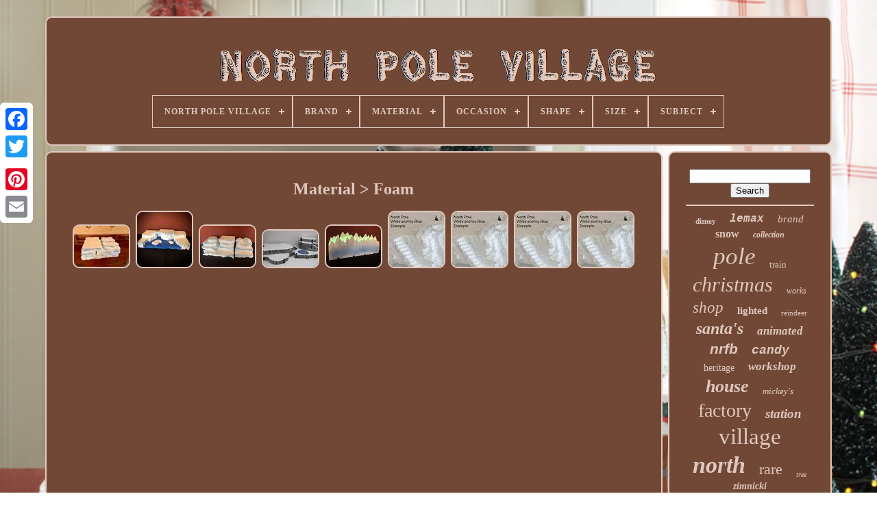

--- FILE ---
content_type: text/html
request_url: https://north-pole-village.info/material/foam.htm
body_size: 4582
content:

<!doctype  html>	
		<html>

	



<head>

 


	
<title>   Material > Foam
    </title> 
	
	   	 
<meta http-equiv="content-type" content="text/html; charset=UTF-8">	

	<meta  content="width=device-width, initial-scale=1" name="viewport">  
	
	   	<link	type="text/css" rel="stylesheet" href="https://north-pole-village.info/javu.css">



	 <link href="https://north-pole-village.info/fenatohi.css"   rel="stylesheet" type="text/css"> 	



	
<script src="https://code.jquery.com/jquery-latest.min.js"  type="text/javascript"> </script>	   
	
	 <script  type="text/javascript" async  src="https://north-pole-village.info/wimiq.js">  </script>	

		 
 <script src="https://north-pole-village.info/mefyjydi.js" type="text/javascript"> 	 </script>

 	
	<script src="https://north-pole-village.info/mywidotumi.js"  async   type="text/javascript">  </script> 
	  <script type="text/javascript" src="https://north-pole-village.info/xuwucu.js"  async></script>  
	
		 	 <script type="text/javascript"> 	  
	var a2a_config = a2a_config || {};a2a_config.no_3p = 1; 	</script>
 
		 <script  src="//static.addtoany.com/menu/page.js" async  type="text/javascript">	

</script>   	 

	 
 <script src="//static.addtoany.com/menu/page.js" type="text/javascript" async> 
 
 </script>	
 

	

<script	async type="text/javascript"  src="//static.addtoany.com/menu/page.js">
	</script> 


 
	 
 </head>

 	 
  	
   <body data-id="-1">
	
 



	  
  <div  style="left:0px; top:150px;" class="a2a_kit a2a_kit_size_32 a2a_floating_style a2a_vertical_style">  
		  <a  class="a2a_button_facebook">
</a>

  		
		
  	 	<a class="a2a_button_twitter"> 

 

 </a>
				<a  class="a2a_button_google_plus">
 
	  </a> 


 		 	
		
<a  class="a2a_button_pinterest">
</a>

		

 <a class="a2a_button_email">	  </a>


	
	
 
</div>  


			
<div id="tuqyhe">

    	 
				   
 
<div id="zisikufubo">  		 	   
			
 <a href="https://north-pole-village.info/">  
<img alt="North Pole Village" src="https://north-pole-village.info/north-pole-village.gif">
	
</a>	

			
<div id='zenef' class='align-center'>
<ul>
<li class='has-sub'><a href='https://north-pole-village.info/'><span>North Pole Village</span></a>
<ul>
	<li><a href='https://north-pole-village.info/newest-items-north-pole-village.htm'><span>Newest items</span></a></li>
	<li><a href='https://north-pole-village.info/popular-items-north-pole-village.htm'><span>Popular items</span></a></li>
	<li><a href='https://north-pole-village.info/latest-videos-north-pole-village.htm'><span>Latest videos</span></a></li>
</ul>
</li>

<li class='has-sub'><a href='https://north-pole-village.info/brand/'><span>Brand</span></a>
<ul>
	<li><a href='https://north-pole-village.info/brand/christopher-radko.htm'><span>Christopher Radko (5)</span></a></li>
	<li><a href='https://north-pole-village.info/brand/coca-cola.htm'><span>Coca-cola (6)</span></a></li>
	<li><a href='https://north-pole-village.info/brand/department-56.htm'><span>Department 56 (3036)</span></a></li>
	<li><a href='https://north-pole-village.info/brand/department-56-house.htm'><span>Department 56 House (9)</span></a></li>
	<li><a href='https://north-pole-village.info/brand/dept-56.htm'><span>Dept 56 (47)</span></a></li>
	<li><a href='https://north-pole-village.info/brand/dept-56.htm'><span>Dept. 56 (8)</span></a></li>
	<li><a href='https://north-pole-village.info/brand/disney.htm'><span>Disney (18)</span></a></li>
	<li><a href='https://north-pole-village.info/brand/enesco.htm'><span>Enesco (135)</span></a></li>
	<li><a href='https://north-pole-village.info/brand/fisher-price.htm'><span>Fisher Price (13)</span></a></li>
	<li><a href='https://north-pole-village.info/brand/fisher-price.htm'><span>Fisher-price (18)</span></a></li>
	<li><a href='https://north-pole-village.info/brand/hallmark.htm'><span>Hallmark (9)</span></a></li>
	<li><a href='https://north-pole-village.info/brand/hawthorne-village.htm'><span>Hawthorne Village (14)</span></a></li>
	<li><a href='https://north-pole-village.info/brand/hero-arts.htm'><span>Hero Arts (14)</span></a></li>
	<li><a href='https://north-pole-village.info/brand/lego.htm'><span>Lego (8)</span></a></li>
	<li><a href='https://north-pole-village.info/brand/lemax.htm'><span>Lemax (67)</span></a></li>
	<li><a href='https://north-pole-village.info/brand/micro-trains.htm'><span>Micro-trains (7)</span></a></li>
	<li><a href='https://north-pole-village.info/brand/north-pole.htm'><span>North Pole (5)</span></a></li>
	<li><a href='https://north-pole-village.info/brand/north-pole-series.htm'><span>North Pole Series (9)</span></a></li>
	<li><a href='https://north-pole-village.info/brand/northpole.htm'><span>Northpole (100)</span></a></li>
	<li><a href='https://north-pole-village.info/brand/thomas-kinkade.htm'><span>Thomas Kinkade (6)</span></a></li>
	<li><a href='https://north-pole-village.info/newest-items-north-pole-village.htm'>... (3617)</a></li>
</ul>
</li>

<li class='has-sub'><a href='https://north-pole-village.info/material/'><span>Material</span></a>
<ul>
	<li><a href='https://north-pole-village.info/material/acrylic.htm'><span>Acrylic (8)</span></a></li>
	<li><a href='https://north-pole-village.info/material/ceramic.htm'><span>Ceramic (28)</span></a></li>
	<li><a href='https://north-pole-village.info/material/ceramic-porcelain.htm'><span>Ceramic & Porcelain (580)</span></a></li>
	<li><a href='https://north-pole-village.info/material/ceramic-resin.htm'><span>Ceramic & Resin (3)</span></a></li>
	<li><a href='https://north-pole-village.info/material/ceramic-hand-painted.htm'><span>Ceramic Hand Painted (5)</span></a></li>
	<li><a href='https://north-pole-village.info/material/ceramic-or-porcelain.htm'><span>Ceramic Or Porcelain (6)</span></a></li>
	<li><a href='https://north-pole-village.info/material/cottage.htm'><span>Cottage (31)</span></a></li>
	<li><a href='https://north-pole-village.info/material/foam.htm'><span>Foam (9)</span></a></li>
	<li><a href='https://north-pole-village.info/material/glass.htm'><span>Glass (4)</span></a></li>
	<li><a href='https://north-pole-village.info/material/metal.htm'><span>Metal (53)</span></a></li>
	<li><a href='https://north-pole-village.info/material/mixed-materials.htm'><span>Mixed Materials (34)</span></a></li>
	<li><a href='https://north-pole-village.info/material/photopolymer.htm'><span>Photopolymer (5)</span></a></li>
	<li><a href='https://north-pole-village.info/material/plastic.htm'><span>Plastic (22)</span></a></li>
	<li><a href='https://north-pole-village.info/material/plastic-porcelain.htm'><span>Plastic, Porcelain (3)</span></a></li>
	<li><a href='https://north-pole-village.info/material/plastic-resin.htm'><span>Plastic, Resin (4)</span></a></li>
	<li><a href='https://north-pole-village.info/material/porcelain.htm'><span>Porcelain (551)</span></a></li>
	<li><a href='https://north-pole-village.info/material/porcelain-metal.htm'><span>Porcelain, Metal (10)</span></a></li>
	<li><a href='https://north-pole-village.info/material/resin.htm'><span>Resin (50)</span></a></li>
	<li><a href='https://north-pole-village.info/material/resin-wood.htm'><span>Resin, Wood (6)</span></a></li>
	<li><a href='https://north-pole-village.info/material/wood.htm'><span>Wood (10)</span></a></li>
	<li><a href='https://north-pole-village.info/newest-items-north-pole-village.htm'>... (5729)</a></li>
</ul>
</li>

<li class='has-sub'><a href='https://north-pole-village.info/occasion/'><span>Occasion</span></a>
<ul>
	<li><a href='https://north-pole-village.info/occasion/anniversary.htm'><span>Anniversary (5)</span></a></li>
	<li><a href='https://north-pole-village.info/occasion/christmas.htm'><span>Christmas (2160)</span></a></li>
	<li><a href='https://north-pole-village.info/occasion/halloween.htm'><span>Halloween (4)</span></a></li>
	<li><a href='https://north-pole-village.info/occasion/new-year-s.htm'><span>New Year's (2)</span></a></li>
	<li><a href='https://north-pole-village.info/occasion/retirement.htm'><span>Retirement (49)</span></a></li>
	<li><a href='https://north-pole-village.info/occasion/school.htm'><span>School (4)</span></a></li>
	<li><a href='https://north-pole-village.info/occasion/winter.htm'><span>Winter (2)</span></a></li>
	<li><a href='https://north-pole-village.info/occasion/winter-holidays.htm'><span>Winter Holidays (3)</span></a></li>
	<li><a href='https://north-pole-village.info/newest-items-north-pole-village.htm'>... (4922)</a></li>
</ul>
</li>

<li class='has-sub'><a href='https://north-pole-village.info/shape/'><span>Shape</span></a>
<ul>
	<li><a href='https://north-pole-village.info/shape/asymmetrical.htm'><span>Asymmetrical (477)</span></a></li>
	<li><a href='https://north-pole-village.info/shape/banana-split.htm'><span>Banana Split (2)</span></a></li>
	<li><a href='https://north-pole-village.info/shape/bar.htm'><span>Bar (2)</span></a></li>
	<li><a href='https://north-pole-village.info/shape/bottle.htm'><span>Bottle (3)</span></a></li>
	<li><a href='https://north-pole-village.info/shape/building.htm'><span>Building (54)</span></a></li>
	<li><a href='https://north-pole-village.info/shape/castle.htm'><span>Castle (3)</span></a></li>
	<li><a href='https://north-pole-village.info/shape/christmas-home.htm'><span>Christmas Home (3)</span></a></li>
	<li><a href='https://north-pole-village.info/shape/elf.htm'><span>Elf (6)</span></a></li>
	<li><a href='https://north-pole-village.info/shape/house.htm'><span>House (36)</span></a></li>
	<li><a href='https://north-pole-village.info/shape/mixed.htm'><span>Mixed (2)</span></a></li>
	<li><a href='https://north-pole-village.info/shape/n-a.htm'><span>N.a. (2)</span></a></li>
	<li><a href='https://north-pole-village.info/shape/rectangle.htm'><span>Rectangle (75)</span></a></li>
	<li><a href='https://north-pole-village.info/shape/sign.htm'><span>Sign (3)</span></a></li>
	<li><a href='https://north-pole-village.info/shape/silhouette.htm'><span>Silhouette (5)</span></a></li>
	<li><a href='https://north-pole-village.info/shape/square.htm'><span>Square (21)</span></a></li>
	<li><a href='https://north-pole-village.info/shape/straight.htm'><span>Straight (2)</span></a></li>
	<li><a href='https://north-pole-village.info/shape/swing.htm'><span>Swing (4)</span></a></li>
	<li><a href='https://north-pole-village.info/shape/tall.htm'><span>Tall (3)</span></a></li>
	<li><a href='https://north-pole-village.info/shape/train.htm'><span>Train (3)</span></a></li>
	<li><a href='https://north-pole-village.info/shape/tree.htm'><span>Tree (9)</span></a></li>
	<li><a href='https://north-pole-village.info/newest-items-north-pole-village.htm'>... (6436)</a></li>
</ul>
</li>

<li class='has-sub'><a href='https://north-pole-village.info/size/'><span>Size</span></a>
<ul>
	<li><a href='https://north-pole-village.info/size/5-12-inch.htm'><span>5.12 Inch (4)</span></a></li>
	<li><a href='https://north-pole-village.info/size/5-39-inch.htm'><span>5.39 Inch (4)</span></a></li>
	<li><a href='https://north-pole-village.info/size/5-6-inch.htm'><span>5.6 Inch (4)</span></a></li>
	<li><a href='https://north-pole-village.info/size/5-67-inch.htm'><span>5.67 Inch (11)</span></a></li>
	<li><a href='https://north-pole-village.info/size/6-inch.htm'><span>6 Inch (4)</span></a></li>
	<li><a href='https://north-pole-village.info/size/6-46-inches.htm'><span>6.46 Inches (5)</span></a></li>
	<li><a href='https://north-pole-village.info/size/7-inch.htm'><span>7 Inch (5)</span></a></li>
	<li><a href='https://north-pole-village.info/size/7-750.htm'><span>7.750 (4)</span></a></li>
	<li><a href='https://north-pole-village.info/size/8-18.htm'><span>8.18 (8)</span></a></li>
	<li><a href='https://north-pole-village.info/size/8-18.htm'><span>8.18\ (9)</span></a></li>
	<li><a href='https://north-pole-village.info/size/9-5-inch.htm'><span>9.5 Inch (5)</span></a></li>
	<li><a href='https://north-pole-village.info/size/height-6-3-4-in.htm'><span>Height: 6 3 / 4 In (5)</span></a></li>
	<li><a href='https://north-pole-village.info/size/height-6-in.htm'><span>Height: 6 In (13)</span></a></li>
	<li><a href='https://north-pole-village.info/size/height-7-1-2-in.htm'><span>Height: 7 1 / 2 In (4)</span></a></li>
	<li><a href='https://north-pole-village.info/size/height-7-1-4-in.htm'><span>Height: 7 1 / 4 In (4)</span></a></li>
	<li><a href='https://north-pole-village.info/size/height-8-in.htm'><span>Height: 8 In (7)</span></a></li>
	<li><a href='https://north-pole-village.info/size/large.htm'><span>Large (163)</span></a></li>
	<li><a href='https://north-pole-village.info/size/medium.htm'><span>Medium (265)</span></a></li>
	<li><a href='https://north-pole-village.info/size/one-size.htm'><span>One Size (5)</span></a></li>
	<li><a href='https://north-pole-village.info/size/small.htm'><span>Small (60)</span></a></li>
	<li><a href='https://north-pole-village.info/newest-items-north-pole-village.htm'>... (6562)</a></li>
</ul>
</li>

<li class='has-sub'><a href='https://north-pole-village.info/subject/'><span>Subject</span></a>
<ul>
	<li><a href='https://north-pole-village.info/subject/apples.htm'><span>Apples (22)</span></a></li>
	<li><a href='https://north-pole-village.info/subject/boxing.htm'><span>Boxing (24)</span></a></li>
	<li><a href='https://north-pole-village.info/subject/building.htm'><span>Building (109)</span></a></li>
	<li><a href='https://north-pole-village.info/subject/christmas.htm'><span>Christmas (47)</span></a></li>
	<li><a href='https://north-pole-village.info/subject/christmas-village.htm'><span>Christmas Village (16)</span></a></li>
	<li><a href='https://north-pole-village.info/subject/design.htm'><span>Design (7)</span></a></li>
	<li><a href='https://north-pole-village.info/subject/elf.htm'><span>Elf (18)</span></a></li>
	<li><a href='https://north-pole-village.info/subject/frosty-the-snowman.htm'><span>Frosty The Snowman (6)</span></a></li>
	<li><a href='https://north-pole-village.info/subject/lighthouse.htm'><span>Lighthouse (10)</span></a></li>
	<li><a href='https://north-pole-village.info/subject/mr-mrs.htm'><span>Mr & Mrs (7)</span></a></li>
	<li><a href='https://north-pole-village.info/subject/polar-bear.htm'><span>Polar Bear (12)</span></a></li>
	<li><a href='https://north-pole-village.info/subject/reindeer.htm'><span>Reindeer (63)</span></a></li>
	<li><a href='https://north-pole-village.info/subject/rudolph.htm'><span>Rudolph (16)</span></a></li>
	<li><a href='https://north-pole-village.info/subject/santa.htm'><span>Santa (44)</span></a></li>
	<li><a href='https://north-pole-village.info/subject/skating-rink.htm'><span>Skating Rink (9)</span></a></li>
	<li><a href='https://north-pole-village.info/subject/sleighs.htm'><span>Sleighs (42)</span></a></li>
	<li><a href='https://north-pole-village.info/subject/train.htm'><span>Train (39)</span></a></li>
	<li><a href='https://north-pole-village.info/subject/tree.htm'><span>Tree (27)</span></a></li>
	<li><a href='https://north-pole-village.info/subject/village-accessories.htm'><span>Village Accessories (7)</span></a></li>
	<li><a href='https://north-pole-village.info/subject/villages.htm'><span>Villages (1185)</span></a></li>
	<li><a href='https://north-pole-village.info/newest-items-north-pole-village.htm'>... (5441)</a></li>
</ul>
</li>

</ul>
</div>

		
  </div> 

		  	<div  id="nuja"> 

 
			
  

 <div  id="buxura">  
				
 <div id="falibarok">
	</div> 


				<h1>Material > Foam</h1>
<ul>
<li><a href="https://north-pole-village.info/set-of-8-display-platforms-carved-all-around-for-dept-56-lemax-halloween-village.htm" title="Set Of 8 Display Platforms Carved All-around For Dept 56/lemax Halloween Village"><img src="https://north-pole-village.info/jisixexo/Set-Of-8-Display-Platforms-Carved-All-around-For-Dept-56-lemax-Halloween-Village-01-ghn.jpg" alt="Set Of 8 Display Platforms Carved All-around For Dept 56/lemax Halloween Village"/></a></li>
<li><a href="https://north-pole-village.info/cove-display-platform-set-for-dept-56-villages-free-shipping.htm" title="Cove Display Platform Set For Dept 56 Villages, Free Shipping"><img src="https://north-pole-village.info/jisixexo/Cove-Display-Platform-Set-For-Dept-56-Villages-Free-Shipping-01-rttb.jpg" alt="Cove Display Platform Set For Dept 56 Villages, Free Shipping"/></a></li>
<li><a href="https://north-pole-village.info/set-of-10-individual-display-platforms-2-bridges-for-dept-56-or-lemax-villages.htm" title="Set Of 10 Individual Display Platforms + 2 Bridges For Dept 56 Or Lemax Villages"><img src="https://north-pole-village.info/jisixexo/Set-Of-10-Individual-Display-Platforms-2-Bridges-For-Dept-56-Or-Lemax-Villages-01-tg.jpg" alt="Set Of 10 Individual Display Platforms + 2 Bridges For Dept 56 Or Lemax Villages"/></a></li>
<li><a href="https://north-pole-village.info/christmas-village-display-platform-for-dept-56-dickens-north-pole-4-piece.htm" title="Christmas Village Display Platform For Dept 56 Dickens North Pole 4 Piece"><img src="https://north-pole-village.info/jisixexo/Christmas-Village-Display-Platform-For-Dept-56-Dickens-North-Pole-4-Piece-01-zqo.jpg" alt="Christmas Village Display Platform For Dept 56 Dickens North Pole 4 Piece"/></a></li>
<li><a href="https://north-pole-village.info/double-layer-lit-mountain-backdrop-set-for-dept-56-or-lemax-villages-free-ship.htm" title="Double-layer Lit Mountain Backdrop Set For Dept 56 Or Lemax Villages, Free Ship"><img src="https://north-pole-village.info/jisixexo/Double-layer-Lit-Mountain-Backdrop-Set-For-Dept-56-Or-Lemax-Villages-Free-Ship-01-hvy.jpg" alt="Double-layer Lit Mountain Backdrop Set For Dept 56 Or Lemax Villages, Free Ship"/></a></li>
<li><a href="https://north-pole-village.info/town-square-display-platform-set-for-dept-56-villages-new-free-shipping.htm" title="Town Square Display Platform Set For Dept 56 Villages New, Free Shipping"><img src="https://north-pole-village.info/jisixexo/Town-Square-Display-Platform-Set-For-Dept-56-Villages-New-Free-Shipping-01-rqv.jpg" alt="Town Square Display Platform Set For Dept 56 Villages New, Free Shipping"/></a></li>
<li><a href="https://north-pole-village.info/bridge-and-pond-display-platform-set-for-dept-56-villages-new-free-shipping.htm" title="Bridge And Pond Display Platform Set For Dept 56 Villages New, Free Shipping"><img src="https://north-pole-village.info/jisixexo/Bridge-And-Pond-Display-Platform-Set-For-Dept-56-Villages-New-Free-Shipping-01-vhvl.jpg" alt="Bridge And Pond Display Platform Set For Dept 56 Villages New, Free Shipping"/></a></li>
<li><a href="https://north-pole-village.info/360-degree-islands-set-display-platform-for-dept-56-villages-new-free-shipping.htm" title="360-degree Islands Set Display Platform For Dept 56 Villages New Free Shipping"><img src="https://north-pole-village.info/jisixexo/360-degree-Islands-Set-Display-Platform-For-Dept-56-Villages-New-Free-Shipping-01-ysfc.jpg" alt="360-degree Islands Set Display Platform For Dept 56 Villages New Free Shipping"/></a></li>
<li><a href="https://north-pole-village.info/centerpiece-360-degree-display-platform-for-dept-56-villages-new-free-shipping.htm" title="Centerpiece 360-degree Display Platform For Dept 56 Villages New Free Shipping"><img src="https://north-pole-village.info/jisixexo/Centerpiece-360-degree-Display-Platform-For-Dept-56-Villages-New-Free-Shipping-01-tr.jpg" alt="Centerpiece 360-degree Display Platform For Dept 56 Villages New Free Shipping"/></a></li>
</ul>

				
				
<div	class="a2a_kit" style="margin:10px auto 0px auto">	 
					 

 <a data-share="false" data-layout="button" data-show-faces="false" data-action="like" class="a2a_button_facebook_like">  
</a> 
				
 </div>	  

				
				
<div  style="margin:10px auto;width:120px;"	class="a2a_kit a2a_default_style"> 	 	

						 
<a class="a2a_button_facebook">	 	
</a> 
						 <a class="a2a_button_twitter"> 	</a> 
					
	<a class="a2a_button_google_plus">
</a> 	 

					
 	
<a class="a2a_button_pinterest"> </a>    	
					 
 	 
<a class="a2a_button_email"> 
</a> 
				
   </div> 
	 
					
				
			 
	
	 </div>

  
 
			<div  id="rirozeq"> 
  


				
				 <div	id="wyxo"> 
		 
							   <hr>	


				
 
 	
	 </div>	 

				
<div id="zozebyz"> 	 	 </div>	   
				
					<div id="gexafo">
 
   
					<a style="font-family:Klang MT;font-size:11px;font-weight:bold;font-style:normal;text-decoration:none" href="https://north-pole-village.info/cat/disney.htm">disney</a><a style="font-family:Courier;font-size:16px;font-weight:bold;font-style:oblique;text-decoration:none" href="https://north-pole-village.info/cat/lemax.htm">lemax</a><a style="font-family:Aardvark;font-size:15px;font-weight:normal;font-style:oblique;text-decoration:none" href="https://north-pole-village.info/cat/brand.htm">brand</a><a style="font-family:Arial Rounded MT Bold;font-size:16px;font-weight:bolder;font-style:normal;text-decoration:none" href="https://north-pole-village.info/cat/snow.htm">snow</a><a style="font-family:Small Fonts;font-size:12px;font-weight:bold;font-style:italic;text-decoration:none" href="https://north-pole-village.info/cat/collection.htm">collection</a><a style="font-family:Matura MT Script Capitals;font-size:35px;font-weight:lighter;font-style:italic;text-decoration:none" href="https://north-pole-village.info/cat/pole.htm">pole</a><a style="font-family:Modern;font-size:13px;font-weight:lighter;font-style:normal;text-decoration:none" href="https://north-pole-village.info/cat/train.htm">train</a><a style="font-family:DawnCastle;font-size:30px;font-weight:lighter;font-style:italic;text-decoration:none" href="https://north-pole-village.info/cat/christmas.htm">christmas</a><a style="font-family:Bookman Old Style;font-size:12px;font-weight:normal;font-style:oblique;text-decoration:none" href="https://north-pole-village.info/cat/works.htm">works</a><a style="font-family:DawnCastle;font-size:23px;font-weight:normal;font-style:oblique;text-decoration:none" href="https://north-pole-village.info/cat/shop.htm">shop</a><a style="font-family:Charcoal;font-size:15px;font-weight:bold;font-style:normal;text-decoration:none" href="https://north-pole-village.info/cat/lighted.htm">lighted</a><a style="font-family:Wide Latin;font-size:11px;font-weight:normal;font-style:normal;text-decoration:none" href="https://north-pole-village.info/cat/reindeer.htm">reindeer</a><a style="font-family:Script MT Bold;font-size:24px;font-weight:bold;font-style:oblique;text-decoration:none" href="https://north-pole-village.info/cat/santa-s.htm">santa's</a><a style="font-family:Univers Condensed;font-size:17px;font-weight:bold;font-style:oblique;text-decoration:none" href="https://north-pole-village.info/cat/animated.htm">animated</a><a style="font-family:Helvetica;font-size:21px;font-weight:bold;font-style:oblique;text-decoration:none" href="https://north-pole-village.info/cat/nrfb.htm">nrfb</a><a style="font-family:Courier New;font-size:18px;font-weight:bolder;font-style:italic;text-decoration:none" href="https://north-pole-village.info/cat/candy.htm">candy</a><a style="font-family:Desdemona;font-size:14px;font-weight:normal;font-style:normal;text-decoration:none" href="https://north-pole-village.info/cat/heritage.htm">heritage</a><a style="font-family:Georgia;font-size:17px;font-weight:bolder;font-style:italic;text-decoration:none" href="https://north-pole-village.info/cat/workshop.htm">workshop</a><a style="font-family:Colonna MT;font-size:26px;font-weight:bold;font-style:oblique;text-decoration:none" href="https://north-pole-village.info/cat/house.htm">house</a><a style="font-family:Palatino;font-size:13px;font-weight:normal;font-style:oblique;text-decoration:none" href="https://north-pole-village.info/cat/mickey-s.htm">mickey's</a><a style="font-family:Fritzquad;font-size:28px;font-weight:normal;font-style:normal;text-decoration:none" href="https://north-pole-village.info/cat/factory.htm">factory</a><a style="font-family:Albertus Extra Bold;font-size:19px;font-weight:bolder;font-style:oblique;text-decoration:none" href="https://north-pole-village.info/cat/station.htm">station</a><a style="font-family:Monotype.com;font-size:33px;font-weight:normal;font-style:normal;text-decoration:none" href="https://north-pole-village.info/cat/village.htm">village</a><a style="font-family:Erie;font-size:34px;font-weight:bolder;font-style:italic;text-decoration:none" href="https://north-pole-village.info/cat/north.htm">north</a><a style="font-family:Bookman Old Style;font-size:22px;font-weight:normal;font-style:normal;text-decoration:none" href="https://north-pole-village.info/cat/rare.htm">rare</a><a style="font-family:Palatino;font-size:10px;font-weight:normal;font-style:italic;text-decoration:none" href="https://north-pole-village.info/cat/tree.htm">tree</a><a style="font-family:Britannic Bold;font-size:14px;font-weight:bolder;font-style:oblique;text-decoration:none" href="https://north-pole-village.info/cat/zimnicki.htm">zimnicki</a><a style="font-family:Algerian;font-size:31px;font-weight:lighter;font-style:italic;text-decoration:none" href="https://north-pole-village.info/cat/department.htm">department</a><a style="font-family:Donata;font-size:19px;font-weight:bolder;font-style:normal;text-decoration:none" href="https://north-pole-village.info/cat/retired.htm">retired</a><a style="font-family:Britannic Bold;font-size:18px;font-weight:normal;font-style:oblique;text-decoration:none" href="https://north-pole-village.info/cat/polar.htm">polar</a><a style="font-family:Terminal;font-size:25px;font-weight:bolder;font-style:normal;text-decoration:none" href="https://north-pole-village.info/cat/building.htm">building</a><a style="font-family:Georgia;font-size:20px;font-weight:bolder;font-style:oblique;text-decoration:none" href="https://north-pole-village.info/cat/santa.htm">santa</a><a style="font-family:Erie;font-size:29px;font-weight:normal;font-style:italic;text-decoration:none" href="https://north-pole-village.info/cat/series.htm">series</a><a style="font-family:Monaco;font-size:32px;font-weight:lighter;font-style:italic;text-decoration:none" href="https://north-pole-village.info/cat/dept.htm">dept</a><a style="font-family:Aardvark;font-size:27px;font-weight:lighter;font-style:oblique;text-decoration:none" href="https://north-pole-village.info/cat/enesco.htm">enesco</a>  
				    	</div>	  
	
			
			

 	 </div>    	
		 </div>

	
		<div  id="mijyriw">

		
			<ul>     
				   	<li> 
						
   <a href="https://north-pole-village.info/">  North Pole Village
</a>

				
</li> 
					 	<li>     
					
 	
<a   href="https://north-pole-village.info/contact.php">
 Contact	 </a>	  
	

					 </li>
				 <li> 		

					<a href="https://north-pole-village.info/privacy-policy.htm">

Privacy Policy Agreement   
 </a>

 

					 
	
</li> 
				<li> 

					
  	

<a href="https://north-pole-village.info/tos.htm">
Terms of service
 </a>
 	 

				 
 
</li>

				

			
 </ul>	
 
 
			
			
	  
</div> 

		</div>		

   
 
</body>

  

	
 	 </HTML> 


--- FILE ---
content_type: text/css
request_url: https://north-pole-village.info/javu.css
body_size: 1631
content:


#mijyriw{
   	padding:24px;   
 		border:2px solid #E0C8BE;   	margin:0px 8px; 
	display:block;
  	background-color:#714836; 	  
 	border-radius:10px;		
}	

  

#qiqude input[type="text"]{ 	
	width:50%; 	
margin:0px 10px 10px 0px;  }
#buxura img{
  
	border-radius:10px;
	 	border-width:2px;
		 
  	 	max-width:90%; 	 	border-style:double;		margin:2px; 	border-color:#E0C8BE; 	height:auto;

  }  
#falibarok{	margin:0px auto 8px auto; 
 		 width:100%; } 
 


	#qiqude input{
	 	border:2px solid #E0C8BE; 
	   	border-radius:4px; 
	padding:6px;  

}
  

H1{	
	font-size:24px;
}
 	 
	#buxura ol{

	
	
 	padding:0px;     margin:0px; 	list-style-type:circle;
}
  

/*===============================================================================================================================*/
#tedygi:hover{	 	border-color:transparent #FFFFFF transparent transparent; }


	hr{
 		border:1px solid #E0C8BE;
		margin:10px 0px; }	 
	
/*===============================================================================================================================
#gexafo a
===============================================================================================================================*/
#gexafo a{   	  display:inline-block;   	max-width:100%;	
   
	text-overflow:ellipsis;	 	overflow:hidden; 	word-wrap:normal;
	
		margin:0px 10px;
 }


#buxura ol li{ 	 	
	
margin:0px 10px;  } 
 #qiqude input[type="submit"]{	 

 background-color:#714836; 

 	color:#E0C8BE;
} 
#zisikufubo img{ 
 		
max-width:100%;  		  }


	 #zisikufubo{


  	padding:24px;
 display:block;
  	border:2px solid #E0C8BE;	 	border-radius:10px;
 	 	background-color:#714836;	  	margin:0px 8px;	 	
}
 
	 
/*===============================================================================================================================*/
#xokafyzi{
  
  
 	border-style:solid;
	
 

 	height:0;

    	width:0;
  border-width:10px 0 10px 20px; 	display:inline-block;

 
 	border-color:transparent transparent transparent #E0C8BE;  	margin:10px;
}
#zozebyz{ margin:0px auto 8px auto;  			width:95%;	    } 	  
 #mijyriw ul{	 	padding:0px;
	  	display:inline-block; margin:0px;
 
 } 





#buxura ul{	   		
	padding:0px; 
	margin:0px; 	 	 list-style-type:none; } 

#zozebyz:empty{
 
	display:none;	

	 }	 
	 #mijyriw li{	 

display:inline-block;
  
 		margin:15px 11px;		} 
 
  
#buxura{
  	border-radius:10px;  
	
 	 	width:79%; 
	 	border:2px solid #E0C8BE;
	color:#E0C8BE; 



	padding:24px; 
  	background-color:#714836;
	display:table-cell;


	}
 
 


#xokafyzi:hover{	 
 border-color:transparent transparent transparent #FFFFFF;
   } 

	
/*===============================================================================================================================*/
#nuja div{
 	
  	border-spacing:0px;		
vertical-align:top;	}
a{ 		 color:#E0C8BE;
 	 	

	text-decoration:none;	font-weight:bold;  	}   
#rirozeq{  
		padding:24px; 		display:table-cell;		
 

  	border:2px solid #E0C8BE;  background-color:#714836;
  	color:#E0C8BE;
  	width:21%; 		 	border-radius:10px;    
}
 
  
#tuqyhe{
width:91%;   
	margin:24px auto 30px auto;    }

 	html, body{ 
 
 			height:100%; 		 
	font-size:14px; font-family:Times;    
	text-align:center; 		background-size:cover; 


 
	margin:0 0 0 0; 
	background-image:url("https://north-pole-village.info/north-pole-village-peg.jpg");  
 }
		
 #zenef{  text-align:left;}	  
 #falibarok:empty{display:none;	  
} 
  
.a2a_default_style{


display:none;	
} 	
 

#qiqude input[type="submit"]:active{	 
 	 
 	opacity:0.7;

		  filter:alpha(opacity=70); 
 } 
#tedygi{
 		border-width:10px 20px 10px 0;
  	margin:10px;		width:0;
 

	border-style:solid;	
border-color:transparent #E0C8BE transparent transparent;	 	display:inline-block;	height:0; 	}	



	


#buxura img:hover{	border-radius:10px;   	border-color:#E0C8BE; 	}



 #nuja{  
		table-layout:fixed;  display:table; 
	
 	border-spacing:8px;   
	width:100%; } 
 #buxura ul li{ 	   	 

	display:inline;	  } 


@media only screen and (max-width: 1020px){
 
 			
/*===============================================================================================================================*/
.a2a_default_style{		 	 display:block;  }
  
		

	.a2a_floating_style.a2a_vertical_style{	 	

 	display:none; 	

} 	
  

 } 
@media only screen and (max-width: 760px), (min-device-width: 760px) and (max-device-width: 1024px){
 

 	  #buxura{	   	   		width:100%;	
		padding:10px 5px;
			display:block;
margin:10px 0px;}
   
  #tuqyhe{ 	

  
		width:80%;margin:8px auto;
		display:block; 		padding:0px;	}	 



  #mijyriw li{display:block;	

 
}
	
 
 

	.a2a_default_style{ 	  display:block;
}


/*===============================================================================================================================*/
#zisikufubo{

	
			padding:5px;
  	margin:10px 0px;	 	 		display:block; 
	width:100%;

 }
 
#mijyriw{			display:block; 

		padding:10px 5px; 
		margin:10px 0px;
width:100%; 
}
  
#gexafo{
   margin:10px;
	}
  	
.a2a_floating_style.a2a_vertical_style{ 


	  
display:none;   }  
 #qiqude{

	
 
margin:10px;  



}	  	
  #nuja{ 		width:100%;

display:block;  

		padding:0px;
		margin:0px;
 }




 #rirozeq{ 				display:block; 			margin:10px 0px;   
		padding:5px; width:100%;

 
}   	
	
}
